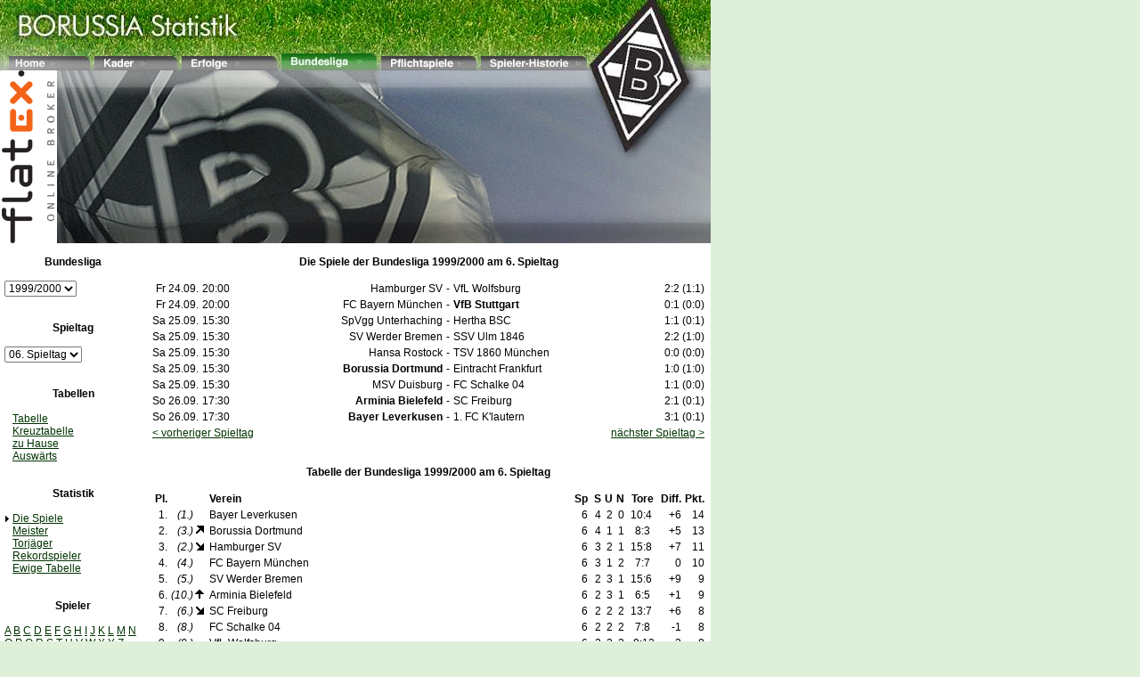

--- FILE ---
content_type: text/html
request_url: http://borussia.sport-dienst.de/bundesliga/2000/6/
body_size: 3771
content:
<!DOCTYPE HTML PUBLIC "-//W3C//DTD HTML 4.01 Transitional//EN">

<html>
<head>
<meta http-equiv="Content-Type" content="text/html; charset=utf-8">
<meta http-equiv="Content-Script-Type" content="text/javascript">
<link rel="stylesheet" type="text/css" href="/gladbach.css">
<title>Die Bundesliga 1999/2000 - Der 6. Spieltag - Borussia M&ouml;nchengladbach</title>
<meta name="description" content="Die Bundesliga">
<meta name="page-topic" content="Die Bundesliga">
<meta name="MSSmartTagsPreventParsing" content="TRUE">
</head>
<body marginwidth="0" marginheight="0" topmargin="0" leftmargin="0"><table width="798" cellspacing="0" cellpadding="0">
  <tr>
    <td colspan="5" background="/bilder/bmg/bmg_head1.jpg" bgcolor="#FFFFFF" height="79" valign="bottom"><table cellspacing="0" cellpadding="0" border="0" width="100%">
  <tr>
    <td valign="top"><img width="10" height="79" src="/bilder/clear.gif" border="0" alt=""></td>
    <td valign="bottom"><a class="textlink" href="/./"><img border="0" onMouseOver="this.src='/bilder/bmg/bmg_feld_home_a.jpg';" onMouseOut="this.src='/bilder/bmg/bmg_feld_home.jpg';" src="/bilder/bmg/bmg_feld_home.jpg" alt=""></a></td>
    <td valign="top"><img width="5" height="20" src="/bilder/clear.gif" border="0" alt=""></td>
    <td valign="bottom"><a class="textlink" href="/vereine/borussiamoenchengladbach/2022/kader/"><img border="0" onMouseOver="this.src='/bilder/bmg/bmg_feld_kader_a.jpg';" onMouseOut="this.src='/bilder/bmg/bmg_feld_kader.jpg';" src="/bilder/bmg/bmg_feld_kader.jpg" alt=""></a></td>
    <td valign="top"><img width="5" height="20" src="/bilder/clear.gif" border="0" alt=""></td>
    <td valign="bottom"><a class="textlink" href="/vereine/borussiamoenchengladbach/"><img border="0" onMouseOver="this.src='/bilder/bmg/bmg_feld_erfolge_a.jpg';" onMouseOut="this.src='/bilder/bmg/bmg_feld_erfolge.jpg';" src="/bilder/bmg/bmg_feld_erfolge.jpg" alt=""></a></td>
    <td valign="top"><img width="5" height="20" src="/bilder/clear.gif" border="0" alt=""></td>
    <td valign="bottom"><a class="textlink" href="/bundesliga/"><img border="0" src="/bilder/bmg/bmg_feld_bundesliga_a.jpg" alt=""></a></td>
    <td valign="top"><img width="5" height="20" src="/bilder/clear.gif" border="0" alt=""></td>
    <td valign="bottom"><a class="textlink" href="/vereine/borussiamoenchengladbach/2022/spiele/"><img border="0" onMouseOver="this.src='/bilder/bmg/bmg_feld_pokalspiele_a.jpg';" onMouseOut="this.src='/bilder/bmg/bmg_feld_pokalspiele.jpg';" src="/bilder/bmg/bmg_feld_pokalspiele.jpg" alt=""></a></td>
    <td valign="top"><img width="5" height="20" src="/bilder/clear.gif" border="0" alt=""></td>
    <td valign="bottom"><a class="textlink" href="/spieler/"><img border="0" onMouseOver="this.src='/bilder/bmg/bmg_feld_spieler_a.jpg';" onMouseOut="this.src='/bilder/bmg/bmg_feld_spieler.jpg';" src="/bilder/bmg/bmg_feld_spieler.jpg" alt=""></a></td>
    <td valign="top"><img width="5" height="20" src="/bilder/clear.gif" border="0" alt=""></td>
    <td width="100%" valign="top"><img width="10" height="20" src="/bilder/clear.gif" border="0" alt=""></td>
  </tr></table></td>
  </tr>
  <tr>
    <td colspan="5" bgcolor="#FFFFFF" valign="top"><img src="/bilder/bmg/bmg_head3Flatex.jpg" border="0" alt=""></td>
  </tr>
  <tr>
    <td width="5" bgcolor="#FFFFFF" valign="top"><img width="5" height="1" src="/bilder/clear.gif" border="0" alt=""></td>
    <td width="154" bgcolor="#FFFFFF" valign="top"><table width="100%" cellpadding="0" cellspacing="0" border="0">
  <tr class="headline">
    <td align="center" valign="top"><br>
Bundesliga<br>
<br>
</td>
  </tr>
  <tr>
    <td bgcolor="#FFFFFF" valign="top"><table cellpadding="0" cellspacing="0" width="100%"><form name="Saisonwahl" action="/goto.php" method="get">
  <tr>
    <td valign="top">
<select name="pfad" title="Saison" size="1" width="100%" onChange="self.location.href='/'+this.form.pfad.options[this.form.pfad.selectedIndex].value;" style="text-align: right; "><option value="bundesliga/2022/">2021/2022</option>
<option value="bundesliga/2021/">2020/2021</option>
<option value="bundesliga/2020/">2019/2020</option>
<option value="bundesliga/2019/">2018/2019</option>
<option value="bundesliga/2018/">2017/2018</option>
<option value="bundesliga/2017/">2016/2017</option>
<option value="bundesliga/2016/">2015/2016</option>
<option value="bundesliga/2015/">2014/2015</option>
<option value="bundesliga/2014/">2013/2014</option>
<option value="bundesliga/2013/">2012/2013</option>
<option value="bundesliga/2012/">2011/2012</option>
<option value="bundesliga/2011/">2010/2011</option>
<option value="bundesliga/2010/">2009/2010</option>
<option value="bundesliga/2009/">2008/2009</option>
<option value="zweiteliga/2008/">2007/2008</option>
<option value="bundesliga/2007/">2006/2007</option>
<option value="bundesliga/2006/">2005/2006</option>
<option value="bundesliga/2005/">2004/2005</option>
<option value="bundesliga/2004/">2003/2004</option>
<option value="bundesliga/2003/">2002/2003</option>
<option value="bundesliga/2002/">2001/2002</option>
<option value="zweiteliga/2001/">2000/2001</option>
<option selected value="zweiteliga/2000/">1999/2000</option>
<option value="bundesliga/1999/">1998/1999</option>
<option value="bundesliga/1998/">1997/1998</option>
<option value="bundesliga/1997/">1996/1997</option>
<option value="bundesliga/1996/">1995/1996</option>
<option value="bundesliga/1995/">1994/1995</option>
<option value="bundesliga/1994/">1993/1994</option>
<option value="bundesliga/1993/">1992/1993</option>
<option value="bundesliga/1992/">1991/1992</option>
<option value="bundesliga/1991/">1990/1991</option>
<option value="bundesliga/1990/">1989/1990</option>
<option value="bundesliga/1989/">1988/1989</option>
<option value="bundesliga/1988/">1987/1988</option>
<option value="bundesliga/1987/">1986/1987</option>
<option value="bundesliga/1986/">1985/1986</option>
<option value="bundesliga/1985/">1984/1985</option>
<option value="bundesliga/1984/">1983/1984</option>
<option value="bundesliga/1983/">1982/1983</option>
<option value="bundesliga/1982/">1981/1982</option>
<option value="bundesliga/1981/">1980/1981</option>
<option value="bundesliga/1980/">1979/1980</option>
<option value="bundesliga/1979/">1978/1979</option>
<option value="bundesliga/1978/">1977/1978</option>
<option value="bundesliga/1977/">1976/1977</option>
<option value="bundesliga/1976/">1975/1976</option>
<option value="bundesliga/1975/">1974/1975</option>
<option value="bundesliga/1974/">1973/1974</option>
<option value="bundesliga/1973/">1972/1973</option>
<option value="bundesliga/1972/">1971/1972</option>
<option value="bundesliga/1971/">1970/1971</option>
<option value="bundesliga/1970/">1969/1970</option>
<option value="bundesliga/1969/">1968/1969</option>
<option value="bundesliga/1968/">1967/1968</option>
<option value="bundesliga/1967/">1966/1967</option>
<option value="bundesliga/1966/">1965/1966</option>
<option value="regionalliga/west/1965/">1964/1965</option>
<option value="regionalliga/west/1964/">1963/1964</option>
<option value="alteoberliga/west/1963/">1962/1963</option>
<option value="alteoberliga/west/1962/">1961/1962</option>
<option value="alteoberliga/west/1961/">1960/1961</option>
</select>
<noscript><div align="right" style="padding-top: 3px;"><input type="submit" value="&gt;&gt;"></div></noscript>
</td>
  </tr></form></table>
</td>
  </tr></table><br>
<table width="100%" cellpadding="0" cellspacing="0" border="0">
  <tr class="headline">
    <td align="center" valign="top"><br>
Spieltag<br>
<br>
</td>
  </tr>
  <tr>
    <td bgcolor="#FFFFFF" valign="top"><table cellpadding="0" cellspacing="0" width="100%"><form name="Spieltagwahl" action="/goto.php" method="get">
  <tr>
    <td valign="top"><input type="hidden" name="base" value="bundesliga/2000/">

<select name="pfad" title="Spieltag" size="1" width="100%" onChange="self.location.href='/bundesliga/2000/'+this.form.pfad.options[this.form.pfad.selectedIndex].value;" style="text-align: right;"><option value="1/">01.&nbsp;Spieltag</option>
<option value="2/">02.&nbsp;Spieltag</option>
<option value="3/">03.&nbsp;Spieltag</option>
<option value="4/">04.&nbsp;Spieltag</option>
<option value="5/">05.&nbsp;Spieltag</option>
<option selected value="6/">06.&nbsp;Spieltag</option>
<option value="7/">07.&nbsp;Spieltag</option>
<option value="8/">08.&nbsp;Spieltag</option>
<option value="9/">09.&nbsp;Spieltag</option>
<option value="10/">10.&nbsp;Spieltag</option>
<option value="11/">11.&nbsp;Spieltag</option>
<option value="12/">12.&nbsp;Spieltag</option>
<option value="13/">13.&nbsp;Spieltag</option>
<option value="14/">14.&nbsp;Spieltag</option>
<option value="15/">15.&nbsp;Spieltag</option>
<option value="16/">16.&nbsp;Spieltag</option>
<option value="17/">17.&nbsp;Spieltag</option>
<option value="18/">18.&nbsp;Spieltag</option>
<option value="19/">19.&nbsp;Spieltag</option>
<option value="20/">20.&nbsp;Spieltag</option>
<option value="21/">21.&nbsp;Spieltag</option>
<option value="22/">22.&nbsp;Spieltag</option>
<option value="23/">23.&nbsp;Spieltag</option>
<option value="24/">24.&nbsp;Spieltag</option>
<option value="25/">25.&nbsp;Spieltag</option>
<option value="26/">26.&nbsp;Spieltag</option>
<option value="27/">27.&nbsp;Spieltag</option>
<option value="28/">28.&nbsp;Spieltag</option>
<option value="29/">29.&nbsp;Spieltag</option>
<option value="30/">30.&nbsp;Spieltag</option>
<option value="31/">31.&nbsp;Spieltag</option>
<option value="32/">32.&nbsp;Spieltag</option>
<option value="33/">33.&nbsp;Spieltag</option>
<option value="34/">34.&nbsp;Spieltag</option>
</select>
<noscript><div align="right" style="padding-top: 3px;"><input type="submit" value="&gt;&gt;"></div></noscript>
</td>
  </tr></form></table>
</td>
  </tr></table><br>
<table width="100%" cellpadding="0" cellspacing="0" border="0">
  <tr class="headline">
    <td align="center" valign="top"><br>
Tabellen<br>
<br>
</td>
  </tr>
  <tr>
    <td bgcolor="#FFFFFF" valign="top"><table cellpadding="0" width="100%" cellspacing="0">
  <tr>
    <td align="right" valign="top"><img width="9" height="9" src="/bilder/clear.gif" border="0" alt=""></td>
    <td width="100%" nowrap valign="top"><a class="textlink" href="/bundesliga/2000/6/">Tabelle</a></td>
  </tr>
  <tr>
    <td align="right" valign="top"><img width="9" height="9" src="/bilder/clear.gif" border="0" alt=""></td>
    <td width="100%" nowrap valign="top"><a class="textlink" href="/bundesliga/2000/kreuztabelle/">Kreuztabelle</a></td>
  </tr>
  <tr>
    <td align="right" valign="top"><img width="9" height="9" src="/bilder/clear.gif" border="0" alt=""></td>
    <td width="100%" nowrap valign="top"><a class="textlink" href="/bundesliga/2000/6/heimtabelle/">zu&nbsp;Hause</a></td>
  </tr>
  <tr>
    <td align="right" valign="top"><img width="9" height="9" src="/bilder/clear.gif" border="0" alt=""></td>
    <td width="100%" nowrap valign="top"><a class="textlink" href="/bundesliga/2000/6/auswaertstabelle/">Auswärts</a></td>
  </tr></table></td>
  </tr></table><br>
<table width="100%" cellpadding="0" cellspacing="0" border="0">
  <tr class="headline">
    <td align="center" valign="top"><br>
Statistik<br>
<br>
</td>
  </tr>
  <tr>
    <td bgcolor="#FFFFFF" valign="top"><table cellpadding="0" width="100%" cellspacing="0">
  <tr>
    <td valign="middle" align="right"><img width="9" height="9" src="/bilder/allgemein/rarr_black.gif" border="0" alt=""></td>
    <td width="100%" nowrap valign="top"><a class="textlink" href="/bundesliga/2000/6/">Die&nbsp;Spiele</a></td>
  </tr>
  <tr>
    <td align="right" valign="top"><img width="9" height="9" src="/bilder/clear.gif" border="0" alt=""></td>
    <td width="100%" nowrap valign="top"><a class="textlink" href="/bundesliga/meister/">Meister</a></td>
  </tr>
  <tr>
    <td align="right" valign="top"><img width="9" height="9" src="/bilder/clear.gif" border="0" alt=""></td>
    <td width="100%" nowrap valign="top"><a class="textlink" href="/bundesliga/2000/torjaeger/">Torjäger</a></td>
  </tr>
  <tr>
    <td align="right" valign="top"><img width="9" height="9" src="/bilder/clear.gif" border="0" alt=""></td>
    <td width="100%" nowrap valign="top"><a class="textlink" href="/bundesliga/2000/rekordspieler/">Rekordspieler</a></td>
  </tr>
  <tr>
    <td align="right" valign="top"><img width="9" height="9" src="/bilder/clear.gif" border="0" alt=""></td>
    <td width="100%" nowrap valign="top"><a class="textlink" href="/bundesliga/ewigetabelle/">Ewige&nbsp;Tabelle</a></td>
  </tr></table></td>
  </tr></table><br>
<table width="100%" cellpadding="0" cellspacing="0" border="0">
  <tr class="headline">
    <td align="center" valign="top"><br>
Spieler<br>
<br>
</td>
  </tr>
  <tr>
    <td bgcolor="#FFFFFF" valign="top"><a class="textlink" href="/spieler/a/">A</a>
<a class="textlink" href="/spieler/b/">B</a>
<a class="textlink" href="/spieler/c/">C</a>
<a class="textlink" href="/spieler/d/">D</a>
<a class="textlink" href="/spieler/e/">E</a>
<a class="textlink" href="/spieler/f/">F</a>
<a class="textlink" href="/spieler/g/">G</a>
<a class="textlink" href="/spieler/h/">H</a>
<a class="textlink" href="/spieler/i/">I</a>
<a class="textlink" href="/spieler/j/">J</a>
<a class="textlink" href="/spieler/k/">K</a>
<a class="textlink" href="/spieler/l/">L</a>
<a class="textlink" href="/spieler/m/">M</a>
<a class="textlink" href="/spieler/n/">N</a>
<a class="textlink" href="/spieler/o/">O</a>
<a class="textlink" href="/spieler/p/">P</a>
<a class="textlink" href="/spieler/q/">Q</a>
<a class="textlink" href="/spieler/r/">R</a>
<a class="textlink" href="/spieler/s/">S</a>
<a class="textlink" href="/spieler/t/">T</a>
<a class="textlink" href="/spieler/u/">U</a>
<a class="textlink" href="/spieler/v/">V</a>
<a class="textlink" href="/spieler/w/">W</a>
<a class="textlink" href="/spieler/x/">X</a>
<a class="textlink" href="/spieler/y/">Y</a>
<a class="textlink" href="/spieler/z/">Z</a><br>
<img width="5" height="5" src="/bilder/clear.gif" border="0" alt=""><br>
</td>
  </tr></table><br>
</td>
    <td width="10" bgcolor="#FFFFFF" valign="top"><img width="10" height="1" src="/bilder/clear.gif" border="0" alt=""></td>
    <td width="624" bgcolor="#FFFFFF" valign="top"><table width="100%" cellpadding="0" cellspacing="0" border="0">
  <tr class="headline">
    <td align="center" valign="top"><br>
Die Spiele der Bundesliga 1999/2000 am 6. Spieltag<br>
<br>
</td>
  </tr>
  <tr>
    <td bgcolor="#FFFFFF" valign="top"><table width="100%" cellspacing="0" cellpadding="2">
  <tr class="rowdark">
    <td class="narrow" align="right" valign="top">Fr&nbsp;24.09.</td>
    <td class="narrow" align="right" valign="top">20:00</td>
    <td width="50%" nowrap align="right" valign="top">Hamburger SV</td>
    <td nowrap align="center" valign="top">-</td>
    <td width="50%" nowrap valign="top">VfL Wolfsburg</td>
    <td class="narrow" nowrap align="center" valign="top">2:2 (1:1)</td>
  </tr>
  <tr class="rowbright">
    <td class="narrow" align="right" valign="top">Fr&nbsp;24.09.</td>
    <td class="narrow" align="right" valign="top">20:00</td>
    <td width="50%" nowrap align="right" valign="top">FC Bayern München</td>
    <td nowrap align="center" valign="top">-</td>
    <td width="50%" nowrap valign="top"><b>VfB Stuttgart</b></td>
    <td class="narrow" nowrap align="center" valign="top">0:1 (0:0)</td>
  </tr>
  <tr class="rowdark">
    <td class="narrow" align="right" valign="top">Sa&nbsp;25.09.</td>
    <td class="narrow" align="right" valign="top">15:30</td>
    <td width="50%" nowrap align="right" valign="top">SpVgg Unterhaching</td>
    <td nowrap align="center" valign="top">-</td>
    <td width="50%" nowrap valign="top">Hertha BSC</td>
    <td class="narrow" nowrap align="center" valign="top">1:1 (0:1)</td>
  </tr>
  <tr class="rowbright">
    <td class="narrow" align="right" valign="top">Sa&nbsp;25.09.</td>
    <td class="narrow" align="right" valign="top">15:30</td>
    <td width="50%" nowrap align="right" valign="top">SV Werder Bremen</td>
    <td nowrap align="center" valign="top">-</td>
    <td width="50%" nowrap valign="top">SSV Ulm 1846</td>
    <td class="narrow" nowrap align="center" valign="top">2:2 (1:0)</td>
  </tr>
  <tr class="rowdark">
    <td class="narrow" align="right" valign="top">Sa&nbsp;25.09.</td>
    <td class="narrow" align="right" valign="top">15:30</td>
    <td width="50%" nowrap align="right" valign="top">Hansa Rostock</td>
    <td nowrap align="center" valign="top">-</td>
    <td width="50%" nowrap valign="top">TSV 1860 München</td>
    <td class="narrow" nowrap align="center" valign="top">0:0 (0:0)</td>
  </tr>
  <tr class="rowbright">
    <td class="narrow" align="right" valign="top">Sa&nbsp;25.09.</td>
    <td class="narrow" align="right" valign="top">15:30</td>
    <td width="50%" nowrap align="right" valign="top"><b>Borussia Dortmund</b></td>
    <td nowrap align="center" valign="top">-</td>
    <td width="50%" nowrap valign="top">Eintracht Frankfurt</td>
    <td class="narrow" nowrap align="center" valign="top">1:0 (1:0)</td>
  </tr>
  <tr class="rowdark">
    <td class="narrow" align="right" valign="top">Sa&nbsp;25.09.</td>
    <td class="narrow" align="right" valign="top">15:30</td>
    <td width="50%" nowrap align="right" valign="top">MSV Duisburg</td>
    <td nowrap align="center" valign="top">-</td>
    <td width="50%" nowrap valign="top">FC Schalke 04</td>
    <td class="narrow" nowrap align="center" valign="top">1:1 (0:0)</td>
  </tr>
  <tr class="rowbright">
    <td class="narrow" align="right" valign="top">So&nbsp;26.09.</td>
    <td class="narrow" align="right" valign="top">17:30</td>
    <td width="50%" nowrap align="right" valign="top"><b>Arminia Bielefeld</b></td>
    <td nowrap align="center" valign="top">-</td>
    <td width="50%" nowrap valign="top">SC Freiburg</td>
    <td class="narrow" nowrap align="center" valign="top">2:1 (0:1)</td>
  </tr>
  <tr class="rowdark">
    <td class="narrow" align="right" valign="top">So&nbsp;26.09.</td>
    <td class="narrow" align="right" valign="top">17:30</td>
    <td width="50%" nowrap align="right" valign="top"><b>Bayer Leverkusen</b></td>
    <td nowrap align="center" valign="top">-</td>
    <td width="50%" nowrap valign="top">1. FC K'lautern</td>
    <td class="narrow" nowrap align="center" valign="top">3:1 (0:1)</td>
  </tr></table></td>
  </tr>
  <tr>
    <td bgcolor="#FFFFFF" valign="top"><table width="100%" align="center" cellspacing="0" cellpadding="2">
  <tr>
    <td valign="bottom"><a class="textlink" href="/bundesliga/2000/5/" title="Der 5. Spieltag der Bundesliga 1999/2000">&lt; vorheriger Spieltag</a>&nbsp;&nbsp;&nbsp;</td>
    <td valign="bottom" align="right">&nbsp;&nbsp;&nbsp;<a class="textlink" href="/bundesliga/2000/7/" title="Der 7. Spieltag der Bundesliga 1999/2000">n&auml;chster Spieltag &gt;</a></td>
  </tr></table></td>
  </tr></table><br>
<table width="100%" cellpadding="0" cellspacing="0" border="0">
  <tr class="headline">
    <td align="center" valign="top"><br>
Tabelle der Bundesliga 1999/2000 am 6. Spieltag<br>
<br>
</td>
  </tr>
  <tr>
    <td bgcolor="#FFFFFF" valign="top"><table width="100%" cellspacing="0" cellpadding="2">
  <tr class="rowdark">
    <td align="right" valign="top"><b>Pl.</b></td>
    <td align="right" valign="top">&nbsp;</td>
    <td width="100%" valign="top"><b>Verein</b></td>
    <td align="right" valign="top"><b>Sp&nbsp;</b></td>
    <td align="right" valign="top"><b>S</b></td>
    <td align="right" valign="top"><b>U</b></td>
    <td align="right" valign="top"><b>N</b></td>
    <td align="center" valign="top"><b>Tore</b></td>
    <td align="right" valign="top"><b>Diff.</b></td>
    <td align="right" valign="top"><b>Pkt.</b></td>
  </tr>
  <tr class="rowbright">
    <td nowrap title="140000006010" align="right" valign="top">1.</td>
    <td nowrap align="right" valign="top"><i>(1.)</i><img width="14" height="10" src="/bilder/clear.gif" border="0" alt=""></td>
    <td nowrap valign="top">Bayer Leverkusen</td>
    <td align="right" valign="top">6&nbsp;</td>
    <td align="right" valign="top">4</td>
    <td align="right" valign="top">2</td>
    <td align="right" valign="top">0</td>
    <td align="center" valign="top">&nbsp;10:4&nbsp;&nbsp;</td>
    <td align="right" valign="top">+6</td>
    <td nowrap align="right" valign="top">14</td>
  </tr>
  <tr class="rowdark">
    <td nowrap title="130000005008" align="right" valign="top">2.</td>
    <td nowrap align="right" valign="top"><i>(3.)</i><img src="/bilder/allgemein/ruarr.gif" border="0" alt=""></td>
    <td nowrap valign="top">Borussia Dortmund</td>
    <td align="right" valign="top">6&nbsp;</td>
    <td align="right" valign="top">4</td>
    <td align="right" valign="top">1</td>
    <td align="right" valign="top">1</td>
    <td align="center" valign="top">&nbsp;&nbsp;8:3&nbsp;&nbsp;</td>
    <td align="right" valign="top">+5</td>
    <td nowrap align="right" valign="top">13</td>
  </tr>
  <tr class="rowbright">
    <td nowrap title="110000007015" align="right" valign="top">3.</td>
    <td nowrap align="right" valign="top"><i>(2.)</i><img src="/bilder/allgemein/rdarr.gif" border="0" alt=""></td>
    <td nowrap valign="top">Hamburger SV</td>
    <td align="right" valign="top">6&nbsp;</td>
    <td align="right" valign="top">3</td>
    <td align="right" valign="top">2</td>
    <td align="right" valign="top">1</td>
    <td align="center" valign="top">&nbsp;15:8&nbsp;&nbsp;</td>
    <td align="right" valign="top">+7</td>
    <td nowrap align="right" valign="top">11</td>
  </tr>
  <tr class="rowdark">
    <td nowrap title="100000000007" align="right" valign="top">4.</td>
    <td nowrap align="right" valign="top"><i>(4.)</i><img width="14" height="10" src="/bilder/clear.gif" border="0" alt=""></td>
    <td nowrap valign="top">FC Bayern München</td>
    <td align="right" valign="top">6&nbsp;</td>
    <td align="right" valign="top">3</td>
    <td align="right" valign="top">1</td>
    <td align="right" valign="top">2</td>
    <td align="center" valign="top">&nbsp;&nbsp;7:7&nbsp;&nbsp;</td>
    <td align="right" valign="top">0</td>
    <td nowrap align="right" valign="top">10</td>
  </tr>
  <tr class="rowbright">
    <td nowrap title="90000009015" align="right" valign="top">5.</td>
    <td nowrap align="right" valign="top"><i>(5.)</i><img width="14" height="10" src="/bilder/clear.gif" border="0" alt=""></td>
    <td nowrap valign="top">SV Werder Bremen</td>
    <td align="right" valign="top">6&nbsp;</td>
    <td align="right" valign="top">2</td>
    <td align="right" valign="top">3</td>
    <td align="right" valign="top">1</td>
    <td align="center" valign="top">&nbsp;15:6&nbsp;&nbsp;</td>
    <td align="right" valign="top">+9</td>
    <td nowrap align="right" valign="top">9</td>
  </tr>
  <tr class="rowdark">
    <td nowrap title="90000001006" align="right" valign="top">6.</td>
    <td nowrap align="right" valign="top"><i>(10.)</i><img src="/bilder/allgemein/uarr.gif" border="0" alt=""></td>
    <td nowrap valign="top">Arminia Bielefeld</td>
    <td align="right" valign="top">6&nbsp;</td>
    <td align="right" valign="top">2</td>
    <td align="right" valign="top">3</td>
    <td align="right" valign="top">1</td>
    <td align="center" valign="top">&nbsp;&nbsp;6:5&nbsp;&nbsp;</td>
    <td align="right" valign="top">+1</td>
    <td nowrap align="right" valign="top">9</td>
  </tr>
  <tr class="rowbright">
    <td nowrap title="80000006013" align="right" valign="top">7.</td>
    <td nowrap align="right" valign="top"><i>(6.)</i><img src="/bilder/allgemein/rdarr.gif" border="0" alt=""></td>
    <td nowrap valign="top">SC Freiburg</td>
    <td align="right" valign="top">6&nbsp;</td>
    <td align="right" valign="top">2</td>
    <td align="right" valign="top">2</td>
    <td align="right" valign="top">2</td>
    <td align="center" valign="top">&nbsp;13:7&nbsp;&nbsp;</td>
    <td align="right" valign="top">+6</td>
    <td nowrap align="right" valign="top">8</td>
  </tr>
  <tr class="rowdark">
    <td nowrap title="79999999007" align="right" valign="top">8.</td>
    <td nowrap align="right" valign="top"><i>(8.)</i><img width="14" height="10" src="/bilder/clear.gif" border="0" alt=""></td>
    <td nowrap valign="top">FC Schalke 04</td>
    <td align="right" valign="top">6&nbsp;</td>
    <td align="right" valign="top">2</td>
    <td align="right" valign="top">2</td>
    <td align="right" valign="top">2</td>
    <td align="center" valign="top">&nbsp;&nbsp;7:8&nbsp;&nbsp;</td>
    <td align="right" valign="top">-1</td>
    <td nowrap align="right" valign="top">8</td>
  </tr>
  <tr class="rowbright">
    <td nowrap title="79999997009" align="right" valign="top">9.</td>
    <td nowrap align="right" valign="top"><i>(9.)</i><img width="14" height="10" src="/bilder/clear.gif" border="0" alt=""></td>
    <td nowrap valign="top">VfL Wolfsburg</td>
    <td align="right" valign="top">6&nbsp;</td>
    <td align="right" valign="top">2</td>
    <td align="right" valign="top">2</td>
    <td align="right" valign="top">2</td>
    <td align="center" valign="top">&nbsp;&nbsp;9:12&nbsp;</td>
    <td align="right" valign="top">-3</td>
    <td nowrap align="right" valign="top">8</td>
  </tr>
  <tr class="rowdark">
    <td nowrap title="70000000009" align="right" valign="top">10.</td>
    <td nowrap align="right" valign="top"><i>(7.)</i><img src="/bilder/allgemein/darr.gif" border="0" alt=""></td>
    <td nowrap valign="top">Eintracht Frankfurt</td>
    <td align="right" valign="top">6&nbsp;</td>
    <td align="right" valign="top">2</td>
    <td align="right" valign="top">1</td>
    <td align="right" valign="top">3</td>
    <td align="center" valign="top">&nbsp;&nbsp;9:9&nbsp;&nbsp;</td>
    <td align="right" valign="top">0</td>
    <td nowrap align="right" valign="top">7</td>
  </tr>
  <tr class="rowbright">
    <td nowrap title="69999999009" align="right" valign="top">11.</td>
    <td nowrap align="right" valign="top"><i>(11.)</i><img width="14" height="10" src="/bilder/clear.gif" border="0" alt=""></td>
    <td nowrap valign="top">Hertha BSC</td>
    <td align="right" valign="top">6&nbsp;</td>
    <td align="right" valign="top">1</td>
    <td align="right" valign="top">4</td>
    <td align="right" valign="top">1</td>
    <td align="center" valign="top">&nbsp;&nbsp;9:10&nbsp;</td>
    <td align="right" valign="top">-1</td>
    <td nowrap align="right" valign="top">7</td>
  </tr>
  <tr class="rowdark">
    <td nowrap title="69999999005" align="right" valign="top">12.</td>
    <td nowrap align="right" valign="top"><i>(12.)</i><img width="14" height="10" src="/bilder/clear.gif" border="0" alt=""></td>
    <td nowrap valign="top">SpVgg Unterhaching</td>
    <td align="right" valign="top">6&nbsp;</td>
    <td align="right" valign="top">2</td>
    <td align="right" valign="top">1</td>
    <td align="right" valign="top">3</td>
    <td align="center" valign="top">&nbsp;&nbsp;5:6&nbsp;&nbsp;</td>
    <td align="right" valign="top">-1</td>
    <td nowrap align="right" valign="top">7</td>
  </tr>
  <tr class="rowbright">
    <td nowrap title="69999998007" align="right" valign="top">13.</td>
    <td nowrap align="right" valign="top"><i>(13.)</i><img width="14" height="10" src="/bilder/clear.gif" border="0" alt=""></td>
    <td nowrap valign="top">TSV 1860 München</td>
    <td align="right" valign="top">6&nbsp;</td>
    <td align="right" valign="top">2</td>
    <td align="right" valign="top">1</td>
    <td align="right" valign="top">3</td>
    <td align="center" valign="top">&nbsp;&nbsp;7:9&nbsp;&nbsp;</td>
    <td align="right" valign="top">-2</td>
    <td nowrap align="right" valign="top">7</td>
  </tr>
  <tr class="rowdark">
    <td nowrap title="69999997006" align="right" valign="top">14.</td>
    <td nowrap align="right" valign="top"><i>(17.)</i><img src="/bilder/allgemein/uarr.gif" border="0" alt=""></td>
    <td nowrap valign="top">VfB Stuttgart</td>
    <td align="right" valign="top">6&nbsp;</td>
    <td align="right" valign="top">2</td>
    <td align="right" valign="top">1</td>
    <td align="right" valign="top">3</td>
    <td align="center" valign="top">&nbsp;&nbsp;6:9&nbsp;&nbsp;</td>
    <td align="right" valign="top">-3</td>
    <td nowrap align="right" valign="top">7</td>
  </tr>
  <tr class="rowbright">
    <td nowrap title="69999993008" align="right" valign="top">15.</td>
    <td nowrap align="right" valign="top"><i>(15.)</i><img width="14" height="10" src="/bilder/clear.gif" border="0" alt=""></td>
    <td nowrap valign="top">Hansa Rostock</td>
    <td align="right" valign="top">6&nbsp;</td>
    <td align="right" valign="top">2</td>
    <td align="right" valign="top">1</td>
    <td align="right" valign="top">3</td>
    <td align="center" valign="top">&nbsp;&nbsp;8:15&nbsp;</td>
    <td align="right" valign="top">-7</td>
    <td nowrap align="right" valign="top">7</td>
  </tr>
  <tr class="rowdark">
    <td nowrap title="59999992006" align="right" valign="top">16.</td>
    <td nowrap align="right" valign="top"><i>(14.)</i><img src="/bilder/allgemein/rdarr.gif" border="0" alt=""></td>
    <td nowrap valign="top">1. FC K'lautern</td>
    <td align="right" valign="top">6&nbsp;</td>
    <td align="right" valign="top">2</td>
    <td align="right" valign="top">0</td>
    <td align="right" valign="top">4</td>
    <td align="center" valign="top">&nbsp;&nbsp;6:14&nbsp;</td>
    <td align="right" valign="top">-8</td>
    <td nowrap align="right" valign="top">6</td>
  </tr>
  <tr class="rowbright">
    <td nowrap title="49999997007" align="right" valign="top">17.</td>
    <td nowrap align="right" valign="top"><i>(16.)</i><img src="/bilder/allgemein/rdarr.gif" border="0" alt=""></td>
    <td nowrap valign="top">SSV Ulm 1846</td>
    <td align="right" valign="top">6&nbsp;</td>
    <td align="right" valign="top">1</td>
    <td align="right" valign="top">2</td>
    <td align="right" valign="top">3</td>
    <td align="center" valign="top">&nbsp;&nbsp;7:10&nbsp;</td>
    <td align="right" valign="top">-3</td>
    <td nowrap align="right" valign="top">5</td>
  </tr>
  <tr class="rowdark">
    <td nowrap title="29999995006" align="right" valign="top">18.</td>
    <td nowrap align="right" valign="top"><i>(18.)</i><img width="14" height="10" src="/bilder/clear.gif" border="0" alt=""></td>
    <td nowrap valign="top">MSV Duisburg</td>
    <td align="right" valign="top">6&nbsp;</td>
    <td align="right" valign="top">0</td>
    <td align="right" valign="top">3</td>
    <td align="right" valign="top">3</td>
    <td align="center" valign="top">&nbsp;&nbsp;6:11&nbsp;</td>
    <td align="right" valign="top">-5</td>
    <td nowrap align="right" valign="top">3</td>
  </tr>
  <tr class="rowbright">
    <td colspan="10" valign="top"><!-- Auf- und Absteiger kommen hierhin...
up: 
turnier: 2 - 4 - 6
aufreleg: 
abreleg: 
down: 16 - 17 - 18
-->
Die Mannschaften auf den Plätzen 1 bis 2 qualifizieren sich für die Champions League.<br>
Die Mannschaften auf den Plätzen 3 bis 4 nehmen an Champions-League-Qualifikation teil.<br>
Die Mannschaften auf den Plätzen 5 bis 6 qualifizieren sich für die Europa-League.<br>
Die Mannschaften auf den Plätzen 16 bis 18 steigen ab.<br>
</td>
  </tr></table></td>
  </tr>
  <tr>
    <td bgcolor="#FFFFFF" valign="top"><table width="100%" cellpadding="0" cellspacing="0">
  <tr>
    <td align="center" valign="top"> - <a class="textlink" href="/bundesliga/2000/6/">Tabelle</a> - <a class="textlink" href="/bundesliga/2000/kreuztabelle/">Kreuztabelle</a> - <a class="textlink" href="/bundesliga/2000/6/heimtabelle/">zu&nbsp;Hause</a> - <a class="textlink" href="/bundesliga/2000/6/auswaertstabelle/">Auswärts</a> - </td>
  </tr></table></td>
  </tr></table><br>
</td>
    <td width="5" bgcolor="#FFFFFF" valign="top"><img width="5" height="1" src="/bilder/clear.gif" border="0" alt=""></td>
  </tr>
  <tr>
    <td colspan="5" bgcolor="#FFFFFF" valign="top"><img src="/bilder/bmg/bmg_foot.jpg" border="0" alt=""></td>
  </tr></table></body></html>


--- FILE ---
content_type: text/css
request_url: http://borussia.sport-dienst.de/gladbach.css
body_size: 2105
content:
a, td, div, span, input, select { font-family:arial, helvetica; font-size:12px; text-decoration:none;}body						{ margin: 0px; padding: 0px; font-family:arial, helvetica; background-color: #def0d9; }form 						{ margin: 0px; }img.blank { visibility: hidden; }.fliess						{ color:#00000; font-weight:normal;}input.search-W115 			{ font-size:11px; width:95px; height:15px; border:1px inset; padding:0px; margin:0px; }.search						{ font-weight:bold; color:#ffffff; text-decoration: none;  font-size:11px;}input.w-219					{ width:219px; height:20px}/*fuer stadionechoformular*/input.w-155					{ width:155px; height:20px}/*fuer stadionechoformular*/input.w-64					{ width:64px; height:20px}/*fuer stadionechoformular*/input.w-75					{ width:78px; height:20px}/*fuer stadionechoformular*/input.W130					{ width:130px;}textarea.W300-H200			{ width:300px; height:200px; }.textsmall					{font-size:10px; }td.textsmall				{font-size:10px; }/** Styles nur fuer die Navigation  *//** NAVIGATION */#logo 						{ position:absolute; top:0px; left:0px; z-index:3; }#navigation 				{ position:absolute; top:120px; left:0px; z-index:4; }#navigationBackground		{ position:absolute; top:57px; left:0px; z-index:2; }#navigationBackgroundTop	{ position:absolute; top:0px; left:0px; z-index:1; }#underNavigation			{ position:absolute; top:450px; left:0px; z-index:5; }	/*for header*/a.metanavi-on					{ font-weight: bold; color: #ffffff; font-size:11px; text-decoration: none; }a.metanavi-on:link				{ color: #ffffff; background : none;}a.metanavi-on:visited			{ color: #ffffff; background : none;}a.metanavi-on:hover				{ color: #ffffff; background : none;}a.metanavi-on:active			{ color: #ffffff; background : none;}a.metanavi-off					{ font-weight: bold; color: #000000; font-size:11px; text-decoration: none; }a.metanavi-off:link				{ color: #000000; background : none;}a.metanavi-off:visited			{ color: #000000; background : none;}a.metanavi-off:hover			{ color: #ffffff; background : none;}a.metanavi-off:active			{ color: #000000; background : none;}a.entry-header-anchestor		{ color: #003300; font-size:12px; text-decoration: none; }/** level 0 - nicht aktiviert */a.entry-navilevel-0				{ font-weight: bold; color: #000000; text-decoration: none; }a.entry-navilevel-0:link		{ color: #000000; }a.entry-navilevel-0:visited		{ color: #000000; }a.entry-navilevel-0:hover		{ color: #ffffff; }a.entry-navilevel-0:active		{ color: #000000; }/** level 0 - aktiviert */a.current-navilevel-0			{ font-weight: bold; color: #ffffff; text-decoration: none; }a.current-navilevel-0:link		{ color: #ffffff; }a.current-navilevel-0:visited	{ color: #ffffff; }a.current-navilevel-0:hover		{ color: #ffffff; }a.current-navilevel-0:active	{ color: #ffffff; }/** level 1 - nicht aktiviert */a.entry-navilevel-1				{ font-size:10px; font-weight: bold; color: #000000; text-decoration: none; }a.entry-navilevel-1:link		{ color: #000000; }a.entry-navilevel-1:visited		{ color: #000000; }a.entry-navilevel-1:hover		{ color: #ffffff; }a.entry-navilevel-1:active		{ color: #000000; }/** level 1 - aktiviert */a.current-navilevel-1			{ font-size:10px; font-weight: bold; color: #ffffff; text-decoration: none; }a.current-navilevel-1:link		{ color: #ffffff; }a.current-navilevel-1:visited	{ color: #ffffff; }a.current-navilevel-1:hover		{ color: #ffffff; }a.current-navilevel-1:active	{ color: #ffffff; }/** level 2 subnavigation header inaktiv*/a.entry-header-subnavilevel-2			{ font-size:11px; font-weight: bolder; color: #227C01; text-decoration: none; }a.entry-header-subnavilevel-2:link		{ color: #227C01; }a.entry-header-subnavilevel-2:visited	{ color: #227C01; }a.entry-header-subnavilevel-2:hover		{ color: #003300; }a.entry-header-subnavilevel-2:active	{ color: #227C01; }/** level 2 subnavigation header aktiv*/a.current-header-subnavilevel-2			{ font-size:11px; font-weight: bold; color: #003300; text-decoration: none; }a.current-header-subnavilevel-2:link	{ color: #003300; }a.current-header-subnavilevel-2:visited { color: #003300; }a.current-header-subnavilevel-2:hover	{ color: #003300; }a.current-header-subnavilevel-2:active	{ color: #003300; }/** CONTENTELEMENTS */.mediaSignature				{ font-size: 10px; }/** normale texte */.headline					{ font-weight: bold; color: #000000; font-size:12px;}.headline-big				{ font-weight: bold; color: #000000; font-size:14px;}.headline-medium			{ font-weight: bold; color: #000000; font-size:12px;}.headline-small				{ font-weight: bold; color: #000000; font-size:10px;}/** gr�ne text */.headline-medium-green		{ font-weight: bold; color: #003300; font-size:12px;}.greentext					{ color: #37a61d; }.greentext-small			{ color: #37a61d; font-size:10px; }.text-small-bold			{ color: #000000; font-size:11px; font-weight: bold; }.text-small					{ color: #000000; font-size:10px; }.whitetext-small			{ color: #ffffff; font-size:10px; }/** textfelder bei Tables */.greentablehead				{ color: #ffffff; background-color: #37a61d;}.whitetablehead				{ color: #000000; background-color: #ffffff;}.whitespacerwidth			{ width: 2px; background-color: #ffffff; }.whitespacerheight			{ height: 1px; background-color: #ffffff; }.greenbackground			{ color: #000000; background-color: #def0d9;}.whitebackground			{ color: #000000; background-color: #ffffff; }/** Headline fuer Ticker und Polling - Archiv */.coloredtablehead			{ color: #ffffff; background-color: #37a61d;}.whitetablehead				{ color: #000000; background-color: #ffffff;}.coloredtableheadBig		{ font-size: 15px; color: #ffffff; background-color: #37a61d;}.coloredheadlineBig			{ font-size: 15px; color: #37a61d;}.coloredbackground			{ color: #000000; background-color: #def0d9;}.whitebackground			{ color: #000000; background-color: #ffffff; }a.redLinkBig				{ font-size: 15px; color: red;}input.W30					{ width:30px;}input.W300					{ width:300px;}/** register */.register_off				{ color: #ffffff; background-color: #37a61d; font-weight: bold;}.register_on				{ color: #000000; background-color: #def0d9; font-weight: bold;}/** links in content */a.textlink					{ color: #003300; text-decoration: underline;}a.textlink:link				{ color: #003300; }a.textlink:visited 			{ color: #003300; }a.textlink:hover			{ color: #003300; text-decoration: none;}a.textlink:active			{ color: #003300; }/** links fuer Ticketbestellung*/.whitelink			{ color: #ffffff; text-decoration: none; font-weight: bold; background-color: #37a61d; }a.whitelink			{ color: #ffffff; text-decoration: none; font-weight: bold; background-color: #37a61d; }/** NEWS */a.newsHeadline				{ font-weight: bold; color: #000000; }div.newsHeadline 			{ font-weight: bold; color: #000000; }div.newsTeaserDate 			{ color:#227C01; }div.newsMainMediaSignature 	{ font-size: 10px; text-align: left;}/** BORSSIA-NEWS */select.newsperiod			{ width:100px;}/** TEASER BOXEN */.teaserBox-whiteHeadline	{ font-weight: bold; color: #ffffff; }.teaserBox-whiteText		{ font-size: 11px; color: #ffffff; }.teaserBox-blackHeadline	{ font-weight: bold; color: #000000; }a.teaserBox-news-white		{ font-size: 11px; color: #ffffff; text-decoration: underline; }/** TEASER VOTING */.teaserBox-votingQuestion	{ font-size: 11px; color: #ffffff; }.teaserBox-votingAnswer		{ font-size: 11px; color: #ffffff; }/** TEASER SOCCER TABLE	*/.teaserBox-soccerHeadline	{ font-weight: bold; font-size: 11px; color: #ffffff; }.teaserBox-soccerText		{ font-size: 11px; color: #ffffff; }a.white-bold-font11			{ color:#ffffff; font-weight:bold; font-size: 11px; }/** SITEMAP */a.sitemap-header			{ color:#ffffff; font-weight:bold; }/** fussball news */a.register					{ font-weight:bold; color:#227C01; }a.register_highlight		{ font-weight:bold; color:#003300; text-decoration:underline; }/*for navimodule*/.moduleheadline			{background-color:#003300; color:#FFFFFF; font-size:12px; font-weight:bold;}.moduletext				{color:#FFFFFF; font-size:10px; font-weight:normal;}.modulefooter			{background-color:#003300;}/** CONTENT ELEMENTS BEGIN *//** multi text bild begin */table.article-image {}td.article-image-caption {	font-size: 8pt;	text-align: center;	font-style: italic;}div.article-date {	font-size: 8pt;}div.article-headline {	font-weight: bold;	background-color: transparent;	padding-bottom: 10px;}div.article-teaser {	background-color: transparent;	text-align: justify;}div.article-text {	text-align: justify;}table.article-picture-left-text-float,table.article-picture-right-text-float,table.article-picture-left-text-bottom,table.article-picture-center-text-bottom,table.article-picture-right-text-bottom {	margin: 0px 0px 5px 0px;}table.article-picture-left-text-float table.article-image {	float: left;	margin: 0px 5px 5px 0px;}table.article-picture-right-text-float table.article-image {	float: right;	margin: 0px 0px 5px 5px;}table.article-picture-left-text-bottom table.article-image {	margin: 0px 0px 5px 0px;}	table.article-picture-center-text-bottom table.article-image {	margin: 0px auto 5px auto;}	table.article-picture-center-text-bottom td.article-image {	text-align: center;}	table.article-picture-right-text-bottom table.article-image {	margin: 0px 0px 5px auto;}table.article-picture-right-text-bottom td.article-image {	text-align: right;}/** multi text bild end *//** multi headline begin */div.content-headline-small-left 	{ font-weight: bold; }div.content-headline-normal-left 	{ font-weight: bold; }div.content-headline-large-left 	{ font-weight: bold; }div.content-headline-small-center 	{ font-weight: bold; }div.content-headline-normal-center 	{ font-weight: bold; }div.content-headline-large-center 	{ font-weight: bold; }div.content-headline-small-right 	{ font-weight: bold; }div.content-headline-normal-right 	{ font-weight: bold; }div.content-headline-large-right 	{ font-weight: bold; }/** multi headline end *//** photo_gallery */tr.bg-gallery						{ font-weight: bold; font-size: 11px; color: #FFFFFF; background-color: #37a61d; }/** CONTENT ELEMENTS END */